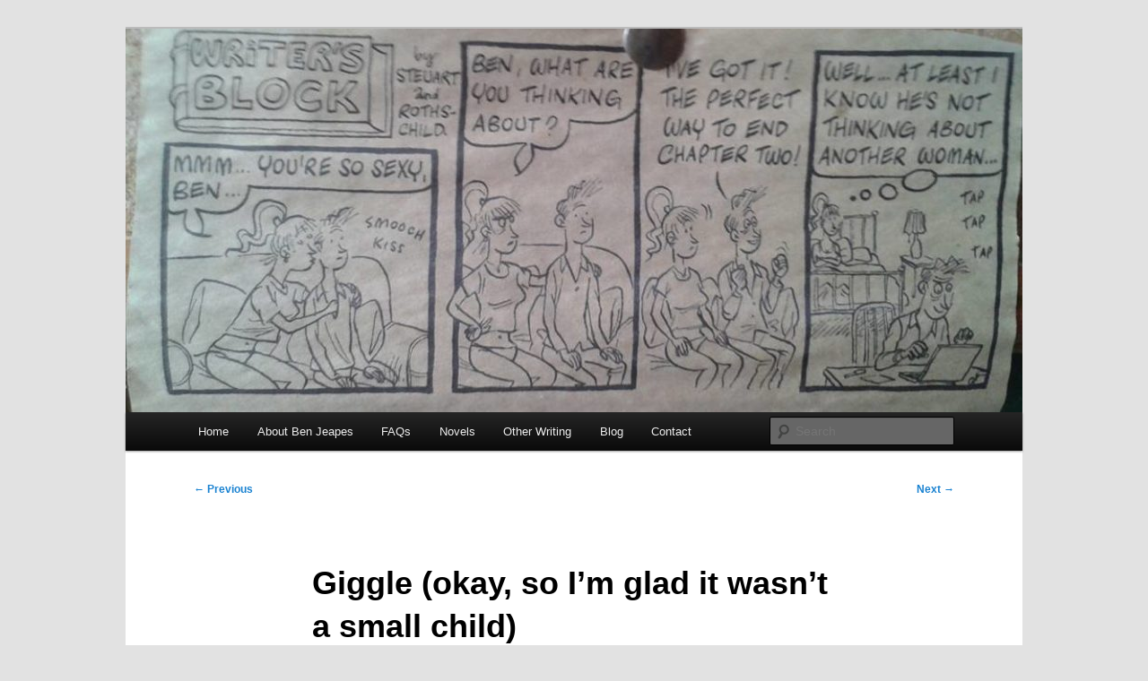

--- FILE ---
content_type: text/html; charset=utf-8
request_url: https://accounts.google.com/o/oauth2/postmessageRelay?parent=https%3A%2F%2Fwww.benjeapes.com&jsh=m%3B%2F_%2Fscs%2Fabc-static%2F_%2Fjs%2Fk%3Dgapi.lb.en.2kN9-TZiXrM.O%2Fd%3D1%2Frs%3DAHpOoo_B4hu0FeWRuWHfxnZ3V0WubwN7Qw%2Fm%3D__features__
body_size: 161
content:
<!DOCTYPE html><html><head><title></title><meta http-equiv="content-type" content="text/html; charset=utf-8"><meta http-equiv="X-UA-Compatible" content="IE=edge"><meta name="viewport" content="width=device-width, initial-scale=1, minimum-scale=1, maximum-scale=1, user-scalable=0"><script src='https://ssl.gstatic.com/accounts/o/2580342461-postmessagerelay.js' nonce="L8JCVRc6I0ceuhPtOPoqIw"></script></head><body><script type="text/javascript" src="https://apis.google.com/js/rpc:shindig_random.js?onload=init" nonce="L8JCVRc6I0ceuhPtOPoqIw"></script></body></html>